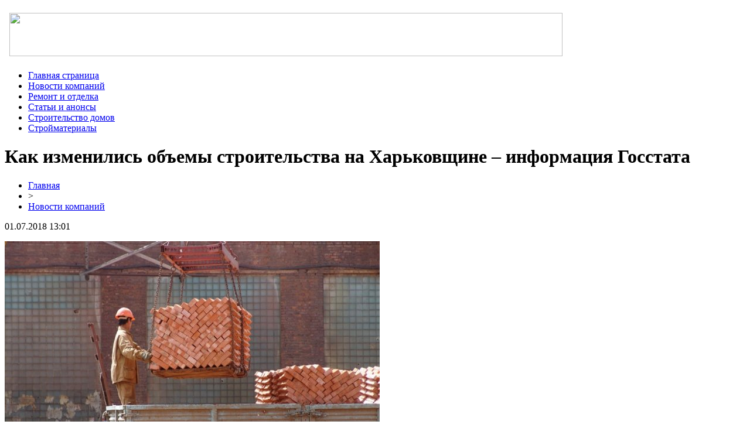

--- FILE ---
content_type: text/html; charset=UTF-8
request_url: http://afuxijha.ru/kak-izmenilis-obemy-stroitelstva-na-xarkovshhine-informaciya-gosstata/
body_size: 4757
content:
<!DOCTYPE html PUBLIC "-//W3C//DTD XHTML 1.0 Transitional//EN" "http://www.w3.org/TR/xhtml1/DTD/xhtml1-transitional.dtd">
<html xmlns="http://www.w3.org/1999/xhtml">
<head>
<meta http-equiv="Content-Type" content="text/html; charset=utf-8" />

<title>Как изменились объемы строительства на Харьковщине – информация Госстата</title>
<meta name="description" content="В январе-мае 2018 года предприятиями Харьковской области выполнено строительных работ на сумму 3918,2 млн. грн. Об этом сообщили в Госстате. Индекс строительной продукции за этот период по сравнению с январем-маем 2017-го составил 105,7%." />

<link rel="Shortcut Icon" href="http://afuxijha.ru/favicon.png" type="image/x-icon" />
<link rel="stylesheet" href="http://afuxijha.ru/wp-content/themes/diz/style.css" type="text/css" />
<link href='http://fonts.googleapis.com/css?family=Cuprum:400,400italic&subset=cyrillic' rel='stylesheet' type='text/css'><meta name='robots' content='max-image-preview:large' />
<style id='classic-theme-styles-inline-css' type='text/css'>
/*! This file is auto-generated */
.wp-block-button__link{color:#fff;background-color:#32373c;border-radius:9999px;box-shadow:none;text-decoration:none;padding:calc(.667em + 2px) calc(1.333em + 2px);font-size:1.125em}.wp-block-file__button{background:#32373c;color:#fff;text-decoration:none}
</style>
<style id='global-styles-inline-css' type='text/css'>
body{--wp--preset--color--black: #000000;--wp--preset--color--cyan-bluish-gray: #abb8c3;--wp--preset--color--white: #ffffff;--wp--preset--color--pale-pink: #f78da7;--wp--preset--color--vivid-red: #cf2e2e;--wp--preset--color--luminous-vivid-orange: #ff6900;--wp--preset--color--luminous-vivid-amber: #fcb900;--wp--preset--color--light-green-cyan: #7bdcb5;--wp--preset--color--vivid-green-cyan: #00d084;--wp--preset--color--pale-cyan-blue: #8ed1fc;--wp--preset--color--vivid-cyan-blue: #0693e3;--wp--preset--color--vivid-purple: #9b51e0;--wp--preset--gradient--vivid-cyan-blue-to-vivid-purple: linear-gradient(135deg,rgba(6,147,227,1) 0%,rgb(155,81,224) 100%);--wp--preset--gradient--light-green-cyan-to-vivid-green-cyan: linear-gradient(135deg,rgb(122,220,180) 0%,rgb(0,208,130) 100%);--wp--preset--gradient--luminous-vivid-amber-to-luminous-vivid-orange: linear-gradient(135deg,rgba(252,185,0,1) 0%,rgba(255,105,0,1) 100%);--wp--preset--gradient--luminous-vivid-orange-to-vivid-red: linear-gradient(135deg,rgba(255,105,0,1) 0%,rgb(207,46,46) 100%);--wp--preset--gradient--very-light-gray-to-cyan-bluish-gray: linear-gradient(135deg,rgb(238,238,238) 0%,rgb(169,184,195) 100%);--wp--preset--gradient--cool-to-warm-spectrum: linear-gradient(135deg,rgb(74,234,220) 0%,rgb(151,120,209) 20%,rgb(207,42,186) 40%,rgb(238,44,130) 60%,rgb(251,105,98) 80%,rgb(254,248,76) 100%);--wp--preset--gradient--blush-light-purple: linear-gradient(135deg,rgb(255,206,236) 0%,rgb(152,150,240) 100%);--wp--preset--gradient--blush-bordeaux: linear-gradient(135deg,rgb(254,205,165) 0%,rgb(254,45,45) 50%,rgb(107,0,62) 100%);--wp--preset--gradient--luminous-dusk: linear-gradient(135deg,rgb(255,203,112) 0%,rgb(199,81,192) 50%,rgb(65,88,208) 100%);--wp--preset--gradient--pale-ocean: linear-gradient(135deg,rgb(255,245,203) 0%,rgb(182,227,212) 50%,rgb(51,167,181) 100%);--wp--preset--gradient--electric-grass: linear-gradient(135deg,rgb(202,248,128) 0%,rgb(113,206,126) 100%);--wp--preset--gradient--midnight: linear-gradient(135deg,rgb(2,3,129) 0%,rgb(40,116,252) 100%);--wp--preset--font-size--small: 13px;--wp--preset--font-size--medium: 20px;--wp--preset--font-size--large: 36px;--wp--preset--font-size--x-large: 42px;--wp--preset--spacing--20: 0.44rem;--wp--preset--spacing--30: 0.67rem;--wp--preset--spacing--40: 1rem;--wp--preset--spacing--50: 1.5rem;--wp--preset--spacing--60: 2.25rem;--wp--preset--spacing--70: 3.38rem;--wp--preset--spacing--80: 5.06rem;--wp--preset--shadow--natural: 6px 6px 9px rgba(0, 0, 0, 0.2);--wp--preset--shadow--deep: 12px 12px 50px rgba(0, 0, 0, 0.4);--wp--preset--shadow--sharp: 6px 6px 0px rgba(0, 0, 0, 0.2);--wp--preset--shadow--outlined: 6px 6px 0px -3px rgba(255, 255, 255, 1), 6px 6px rgba(0, 0, 0, 1);--wp--preset--shadow--crisp: 6px 6px 0px rgba(0, 0, 0, 1);}:where(.is-layout-flex){gap: 0.5em;}:where(.is-layout-grid){gap: 0.5em;}body .is-layout-flex{display: flex;}body .is-layout-flex{flex-wrap: wrap;align-items: center;}body .is-layout-flex > *{margin: 0;}body .is-layout-grid{display: grid;}body .is-layout-grid > *{margin: 0;}:where(.wp-block-columns.is-layout-flex){gap: 2em;}:where(.wp-block-columns.is-layout-grid){gap: 2em;}:where(.wp-block-post-template.is-layout-flex){gap: 1.25em;}:where(.wp-block-post-template.is-layout-grid){gap: 1.25em;}.has-black-color{color: var(--wp--preset--color--black) !important;}.has-cyan-bluish-gray-color{color: var(--wp--preset--color--cyan-bluish-gray) !important;}.has-white-color{color: var(--wp--preset--color--white) !important;}.has-pale-pink-color{color: var(--wp--preset--color--pale-pink) !important;}.has-vivid-red-color{color: var(--wp--preset--color--vivid-red) !important;}.has-luminous-vivid-orange-color{color: var(--wp--preset--color--luminous-vivid-orange) !important;}.has-luminous-vivid-amber-color{color: var(--wp--preset--color--luminous-vivid-amber) !important;}.has-light-green-cyan-color{color: var(--wp--preset--color--light-green-cyan) !important;}.has-vivid-green-cyan-color{color: var(--wp--preset--color--vivid-green-cyan) !important;}.has-pale-cyan-blue-color{color: var(--wp--preset--color--pale-cyan-blue) !important;}.has-vivid-cyan-blue-color{color: var(--wp--preset--color--vivid-cyan-blue) !important;}.has-vivid-purple-color{color: var(--wp--preset--color--vivid-purple) !important;}.has-black-background-color{background-color: var(--wp--preset--color--black) !important;}.has-cyan-bluish-gray-background-color{background-color: var(--wp--preset--color--cyan-bluish-gray) !important;}.has-white-background-color{background-color: var(--wp--preset--color--white) !important;}.has-pale-pink-background-color{background-color: var(--wp--preset--color--pale-pink) !important;}.has-vivid-red-background-color{background-color: var(--wp--preset--color--vivid-red) !important;}.has-luminous-vivid-orange-background-color{background-color: var(--wp--preset--color--luminous-vivid-orange) !important;}.has-luminous-vivid-amber-background-color{background-color: var(--wp--preset--color--luminous-vivid-amber) !important;}.has-light-green-cyan-background-color{background-color: var(--wp--preset--color--light-green-cyan) !important;}.has-vivid-green-cyan-background-color{background-color: var(--wp--preset--color--vivid-green-cyan) !important;}.has-pale-cyan-blue-background-color{background-color: var(--wp--preset--color--pale-cyan-blue) !important;}.has-vivid-cyan-blue-background-color{background-color: var(--wp--preset--color--vivid-cyan-blue) !important;}.has-vivid-purple-background-color{background-color: var(--wp--preset--color--vivid-purple) !important;}.has-black-border-color{border-color: var(--wp--preset--color--black) !important;}.has-cyan-bluish-gray-border-color{border-color: var(--wp--preset--color--cyan-bluish-gray) !important;}.has-white-border-color{border-color: var(--wp--preset--color--white) !important;}.has-pale-pink-border-color{border-color: var(--wp--preset--color--pale-pink) !important;}.has-vivid-red-border-color{border-color: var(--wp--preset--color--vivid-red) !important;}.has-luminous-vivid-orange-border-color{border-color: var(--wp--preset--color--luminous-vivid-orange) !important;}.has-luminous-vivid-amber-border-color{border-color: var(--wp--preset--color--luminous-vivid-amber) !important;}.has-light-green-cyan-border-color{border-color: var(--wp--preset--color--light-green-cyan) !important;}.has-vivid-green-cyan-border-color{border-color: var(--wp--preset--color--vivid-green-cyan) !important;}.has-pale-cyan-blue-border-color{border-color: var(--wp--preset--color--pale-cyan-blue) !important;}.has-vivid-cyan-blue-border-color{border-color: var(--wp--preset--color--vivid-cyan-blue) !important;}.has-vivid-purple-border-color{border-color: var(--wp--preset--color--vivid-purple) !important;}.has-vivid-cyan-blue-to-vivid-purple-gradient-background{background: var(--wp--preset--gradient--vivid-cyan-blue-to-vivid-purple) !important;}.has-light-green-cyan-to-vivid-green-cyan-gradient-background{background: var(--wp--preset--gradient--light-green-cyan-to-vivid-green-cyan) !important;}.has-luminous-vivid-amber-to-luminous-vivid-orange-gradient-background{background: var(--wp--preset--gradient--luminous-vivid-amber-to-luminous-vivid-orange) !important;}.has-luminous-vivid-orange-to-vivid-red-gradient-background{background: var(--wp--preset--gradient--luminous-vivid-orange-to-vivid-red) !important;}.has-very-light-gray-to-cyan-bluish-gray-gradient-background{background: var(--wp--preset--gradient--very-light-gray-to-cyan-bluish-gray) !important;}.has-cool-to-warm-spectrum-gradient-background{background: var(--wp--preset--gradient--cool-to-warm-spectrum) !important;}.has-blush-light-purple-gradient-background{background: var(--wp--preset--gradient--blush-light-purple) !important;}.has-blush-bordeaux-gradient-background{background: var(--wp--preset--gradient--blush-bordeaux) !important;}.has-luminous-dusk-gradient-background{background: var(--wp--preset--gradient--luminous-dusk) !important;}.has-pale-ocean-gradient-background{background: var(--wp--preset--gradient--pale-ocean) !important;}.has-electric-grass-gradient-background{background: var(--wp--preset--gradient--electric-grass) !important;}.has-midnight-gradient-background{background: var(--wp--preset--gradient--midnight) !important;}.has-small-font-size{font-size: var(--wp--preset--font-size--small) !important;}.has-medium-font-size{font-size: var(--wp--preset--font-size--medium) !important;}.has-large-font-size{font-size: var(--wp--preset--font-size--large) !important;}.has-x-large-font-size{font-size: var(--wp--preset--font-size--x-large) !important;}
.wp-block-navigation a:where(:not(.wp-element-button)){color: inherit;}
:where(.wp-block-post-template.is-layout-flex){gap: 1.25em;}:where(.wp-block-post-template.is-layout-grid){gap: 1.25em;}
:where(.wp-block-columns.is-layout-flex){gap: 2em;}:where(.wp-block-columns.is-layout-grid){gap: 2em;}
.wp-block-pullquote{font-size: 1.5em;line-height: 1.6;}
</style>
<script type="text/javascript" id="wp-postviews-cache-js-extra">
/* <![CDATA[ */
var viewsCacheL10n = {"admin_ajax_url":"http:\/\/afuxijha.ru\/wp-admin\/admin-ajax.php","post_id":"2780"};
/* ]]> */
</script>
<script type="text/javascript" src="http://afuxijha.ru/wp-content/plugins/post-views-counter-x/postviews-cache.js?ver=6.5.5" id="wp-postviews-cache-js"></script>
<link rel="canonical" href="http://afuxijha.ru/kak-izmenilis-obemy-stroitelstva-na-xarkovshhine-informaciya-gosstata/" />
<link rel="alternate" type="application/json+oembed" href="http://afuxijha.ru/wp-json/oembed/1.0/embed?url=http%3A%2F%2Fafuxijha.ru%2Fkak-izmenilis-obemy-stroitelstva-na-xarkovshhine-informaciya-gosstata%2F" />
<link rel="alternate" type="text/xml+oembed" href="http://afuxijha.ru/wp-json/oembed/1.0/embed?url=http%3A%2F%2Fafuxijha.ru%2Fkak-izmenilis-obemy-stroitelstva-na-xarkovshhine-informaciya-gosstata%2F&#038;format=xml" />
</head>

<body>

<a href="http://afuxijha.ru/">
<div id="header">
	<div align="left" style="padding-left: 8px; padding-top: 14px; padding-bottom: 8px;"><img src="http://afuxijha.ru/wp-content/themes/diz/images/header.png" width="944" height="74" /></div>
</div>
</a>

<div id="menu">
	<ul>
		<li><a href="http://afuxijha.ru/">Главная страница</a></li>
			<li class="cat-item cat-item-9"><a href="http://afuxijha.ru/novosti-kompanij/">Новости компаний</a>
</li>
	<li class="cat-item cat-item-7"><a href="http://afuxijha.ru/remont-i-otdelka/">Ремонт и отделка</a>
</li>
	<li class="cat-item cat-item-1"><a href="http://afuxijha.ru/stati-i-anonsy/">Статьи и анонсы</a>
</li>
	<li class="cat-item cat-item-6"><a href="http://afuxijha.ru/stroitelstvo-domov/">Строительство домов</a>
</li>
	<li class="cat-item cat-item-8"><a href="http://afuxijha.ru/strojmaterialy/">Стройматериалы</a>
</li>
	</ul>
</div>

<div id="content">
	<div id="left">
								<h1>Как изменились объемы строительства на Харьковщине – информация Госстата</h1>
			<div id="unpost">
				<div id="breadcrumb"><ul><li><a href="http://afuxijha.ru">Главная</a></li><li>&gt;</li><li><a href="http://afuxijha.ru/novosti-kompanij/">Новости компаний</a></li></ul></div>				<div id="datecont">01.07.2018 13:01</div>
			</div>
			
				<div id="samtext">
																					<p><img src="http://afuxijha.ru/wp-content/uploads/2018/07/1-5.jpg" alt="Как изменились объемы строительства на Харьковщине – информация Госстата" title="Как изменились объемы строительства на Харьковщине – информация Госстата" /></p>
						<p>В январе-мае 2018 года предприятиями Харьковской области выполнено строительных работ на сумму 3918,2 млн. грн.</p>
<p>Об этом сообщили в Госстате.</p>
<p>Индекс строительной продукции за этот период по сравнению с январем-маем 2017-го составил 105,7%.</p>
<p>Новое строительство, реконструкция и техническое переоснащение составили 86,3% от общего объема выполненных строительных работ, капитальный и текущий ремонты - 7,2% и 6,5% соответственно.</p>
					
									</div>	

				<div id="readmore">
					<h3>Читайте также</h3>
					<ul>
										<li><a href="http://afuxijha.ru/svarnaya-setka-dlya-zabora/">Сварная сетка для забора</a></li>
										<li><a href="http://afuxijha.ru/pochemu-tak-mnogo-zhelayushhix-kupit-metallocherepicu/">Почему так много желающих купить металлочерепицу?</a></li>
										<li><a href="http://afuxijha.ru/polosa-iz-stali-ot-metallurga/">Полоса из стали от Металлурга</a></li>
										<li><a href="http://afuxijha.ru/sinteticheskoe-toplivo-v-ukraine/">Синтетическое топливо в Украине</a></li>
															<li><a href="http://afuxijha.ru/parametry-i-xarakteristiki-200-kubovogo-snegoxoda-ot-skorosti-do-vesa/">Параметры и характеристики 200-кубового снегохода: от скорости до веса</a></li>
										</ul>
				</div>

				</div>
	
<div id="right">
<h2><img src="http://afuxijha.ru/wp-content/themes/diz/images/cat1.jpg" align="left" style="margin-right: 3px;margin-top:-4px;" />Разделы сайта</h2>
<ul>
<li><a href="http://afuxijha.ru/">Главная страница</a></li>
	<li class="cat-item cat-item-9"><a href="http://afuxijha.ru/novosti-kompanij/">Новости компаний</a>
</li>
	<li class="cat-item cat-item-7"><a href="http://afuxijha.ru/remont-i-otdelka/">Ремонт и отделка</a>
</li>
	<li class="cat-item cat-item-1"><a href="http://afuxijha.ru/stati-i-anonsy/">Статьи и анонсы</a>
</li>
	<li class="cat-item cat-item-6"><a href="http://afuxijha.ru/stroitelstvo-domov/">Строительство домов</a>
</li>
	<li class="cat-item cat-item-8"><a href="http://afuxijha.ru/strojmaterialy/">Стройматериалы</a>
</li>
	<li><a href="http://afuxijha.ru/samiy-krutoy-kanal/">Самый крутой канал на YouTube</a></li>
</ul>

<h2 style="margin-top:10px;"><img src="http://afuxijha.ru/wp-content/themes/diz/images/cat2.png" align="left" style="margin-right: 3px;margin-top:-4px;" />Свежие статьи</h2>
<div id="xtext">
<p><img src="http://afuxijha.ru/wp-content/themes/diz/images/x1.jpg" align="left" style="margin-right: 5px; margin-top:2px;" /><a href="http://afuxijha.ru/svarnaya-setka-dlya-zabora/">Сварная сетка для забора</a></p>
<p><img src="http://afuxijha.ru/wp-content/themes/diz/images/x1.jpg" align="left" style="margin-right: 5px; margin-top:2px;" /><a href="http://afuxijha.ru/pochemu-tak-mnogo-zhelayushhix-kupit-metallocherepicu/">Почему так много желающих купить металлочерепицу?</a></p>
<p><img src="http://afuxijha.ru/wp-content/themes/diz/images/x1.jpg" align="left" style="margin-right: 5px; margin-top:2px;" /><a href="http://afuxijha.ru/polosa-iz-stali-ot-metallurga/">Полоса из стали от Металлурга</a></p>
<p><img src="http://afuxijha.ru/wp-content/themes/diz/images/x1.jpg" align="left" style="margin-right: 5px; margin-top:2px;" /><a href="http://afuxijha.ru/sinteticheskoe-toplivo-v-ukraine/">Синтетическое топливо в Украине</a></p>
<p><img src="http://afuxijha.ru/wp-content/themes/diz/images/x1.jpg" align="left" style="margin-right: 5px; margin-top:2px;" /><a href="http://afuxijha.ru/chto-takoe-zhelezobetonnye-izdeliya-gde-ix-priobresti/">Что такое железобетонные изделия, где их приобрести?</a></p>
</div>

<h2 style="margin-top:10px;"><img src="http://afuxijha.ru/wp-content/themes/diz/images/cat2.png" align="left" style="margin-right: 3px;margin-top:-4px;" />Интересное</h2>
<div id="xtext">
<p><img src="http://afuxijha.ru/wp-content/themes/diz/images/x1.jpg" align="left" style="margin-right: 5px; margin-top:2px;" /><a href="http://afuxijha.ru/svarnaya-setka-dlya-zabora/">Сварная сетка для забора</a></p>
<p>Существуют различные виды сеток для забора, отличаются они прочностью, ценой и видом изготовления. Примером двух различных видов может быть плетёная сетка, в который каждый ряд состоит из двух сплетённых проволок и сварные, где сетка объединена в неделимое, целое полотно, обычно с квадратными ячейками.</p>
</div>

<h2 style="margin-top:10px;"><img src="http://afuxijha.ru/wp-content/themes/diz/images/cat2.png" align="left" style="margin-right: 10px;margin-top:-4px;" />Новые публикации</h2>
<div id="xtext">
<p><img src="http://afuxijha.ru/wp-content/themes/diz/images/x2.jpg" align="left" style="margin-right: 5px; margin-top:2px;" /><a href="http://afuxijha.ru/parametry-i-xarakteristiki-200-kubovogo-snegoxoda-ot-skorosti-do-vesa/">Параметры и характеристики 200-кубового снегохода: от скорости до веса</a></p>
<p><img src="http://afuxijha.ru/wp-content/themes/diz/images/x2.jpg" align="left" style="margin-right: 5px; margin-top:2px;" /><a href="http://afuxijha.ru/vyvod-sredne-polnoe-rukovodstvo/">Вывод средств в Winline: полное руководство</a></p>
<p><img src="http://afuxijha.ru/wp-content/themes/diz/images/x2.jpg" align="left" style="margin-right: 5px; margin-top:2px;" /><a href="http://afuxijha.ru/kak-sozdat-akkaunt-ity-polnaya-instrukciya/">Как создать аккаунт в Betcity: полная инструкция</a></p>
	<p><img src="http://afuxijha.ru/wp-content/themes/diz/images/x2.jpg" align="left" style="margin-right: 5px; margin-top:2px;" /><a href="http://afuxijha.ru/reports.html">Отчеты по Википедии</a></p>
</div>
	
</div>

<div id="footer">
  <p>2026 &copy; "<a href="http://afuxijha.ru/">Строительные материалы</a>"</p>
  <p>Карта сайта: <a href="http://afuxijha.ru/sitemap.xml">XML</a> | <a href="http://afuxijha.ru/sitemap/">HTML</a> | <img src="http://1by.by/mails/afuxijharu.png" /></p>
</div>

<!--noindex-->
<img src="https://mc.yandex.ru/watch/49160383" style="position:absolute; left:-9999px;" alt="" /><!--/noindex-->


</body>

</html>